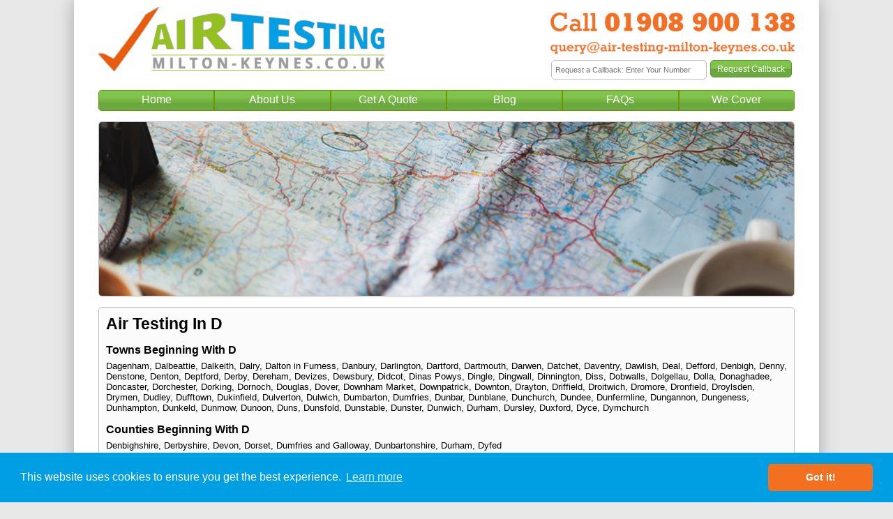

--- FILE ---
content_type: text/html; charset=UTF-8
request_url: https://www.air-testing-milton-keynes.co.uk/Covered/D
body_size: 3715
content:
<!DOCTYPE html>
<html xmlns="http://www.w3.org/1999/xhtml" xml:lang="en" lang="en">
<head>
	<link href='/css/style.css' rel='preload' as='style' />
	<link href="/css/bootstrap.css" rel='preload' as='style' />
	<link href="/css/cookieconsent.min.css" rel='preload' as='style' />
	<link href="/css/jquery-confirm.min.css" rel='preload' as='style'/>
	<link href="/css/slick.min.css" rel='preload' as='style'/>
	<link href="/js/jquery1.12.3.min.js" rel='preload' as='script'/>
	
	<meta http-equiv="Content-Type" content="text/html; charset=ISO-8859-1">
	<meta http-equiv="Content-Type" content="text/html; charset=UTF-8" />
	<title>Air Testing  In Milton Keynes - Call 01908 900 138 We're iATS Accredited - </title>
	<meta name="description" content="Our team in Milton Keynes can undertake your Air Testing. Call us on 01908 900 138 or email query@air-testing-milton-keynes.co.uk for a quick quote...">
	<meta name="viewport" content="width=device-width, initial-scale=1, maximum-scale=1, minimum-scale=1" />
	<meta name="keywords" content="air, testing, tightness, pressure, integrity, fan, leakage, commercial, domestic, test, Milton-Keynes" />

	<link rel="icon" type="image/x-icon" href="/images/favicon.ico" />
	<link rel="apple-touch-icon" sizes="180x180" href="/images/apple-touch-icon.png">
	<link rel="icon" type="/image/png" href="images/favicon-32x32.png" sizes="32x32">
	<link rel="icon" type="/image/png" href="images/favicon-16x16.png" sizes="16x16">
	<link rel="manifest" href="/images/manifest.json">
	<link rel="mask-icon" href="/images/safari-pinned-tab.svg" color="#5bbad5">
	<meta name="theme-color" content="#ffffff">
	<link rel="canonical" href="https://www.air-testing-milton-keynes.co.uk">
	
	<script src="/js/jquery1.12.3.min.js"></script>
	<script src="/js/slick.min.js" defer></script>
	<script src='/js/bootstrap.min.js' defer></script>
	<script src='/js/script.js' defer></script>
	<script src="/js/jquery-confirm.min.js" defer></script>
	<script src="/js/cookieconsent.min.js" defer></script>
	
			<link rel='stylesheet' href='/css/style.css' />
		<link rel="stylesheet" href="/css/bootstrap.css">
		<link rel="stylesheet" href="/css/slick.min.css" />
		<link rel="stylesheet" href="/css/jquery-confirm.min.css" />
		<link rel="stylesheet" href="/css/cookieconsent.min.css" />
	
	<!-- Facebook Images -->
		<meta property="og:title" content="Air Testing In Milton Keynes"/>
    <meta property="og:type" content="website"/>
	<meta property="fb:app_id" content="100016111531662"/>
    <meta property="og:url" content="https://www.air-testing-milton-keynes.co.uk"/>
    <meta property="og:image" content="https://www.air-testing-milton-keynes.co.uk/images/social/air/facebook-og-1.png"/>
    <meta property="og:site_name" content="Air Testing In Milton-Keynes"/>
    <meta property="og:description" content="We offer professional air pressure testing across Milton-Keynes, involving comprehensive services of all aspects of air pressure, air integrity, air tightness and air leakage."/>

<script type="text/javascript">
	$(function() {
		var step = 300;
		var scrolling = false;
		var speed = 25, scroll = 5, scrolling;
		
		$('#scroll-up').bind("click", function(event) {
			event.preventDefault();
			$(".pageText").animate({
			scrollTop: "-=" + step + "px"
			});
		});
		
		$('#scroll-down').bind("click", function(event) {
			event.preventDefault();
			$(".pageText").animate({
			scrollTop: "+=" + step + "px"
			});
		});
		
		$('#scroll-up, #scroll-down').bind({
			click: function(e) {
				// Prevent the default click action
				e.preventDefault();
			},
			mouseleave: function() {
				if (scrolling) {
					window.clearInterval(scrolling);
					scrolling = false;
				}
			}
		});
	});

function scrollContent(direction) {
    var amount = (direction === "up" ? "-=1px" : "+=1px");
    $(".pageText").animate({
        scrollTop: amount
    }, 1, function() {
        if (scrolling) {
            // If we want to keep scrolling, call the scrollContent function again:
            scrollContent(direction);
        }
    });
}

window.addEventListener("load", function(){
	window.cookieconsent.initialise({
	  "palette": {
		"popup": {
		  "background": "#009fe3"
		},
		"button": {
		  "background": "#f37021",
		  "text": "#ffffff"
		}
	  },
	  "content": {
		"message": "This website uses cookies to ensure you get the best experience.",
		"link": "Learn more",
		"href": "/Cookies",
		"target": "_self"
	  }
	});
});
</script>

<!-- Google Analytics -->

	<script>
	  (function(i,s,o,g,r,a,m){i['GoogleAnalyticsObject']=r;i[r]=i[r]||function(){
	  (i[r].q=i[r].q||[]).push(arguments)},i[r].l=1*new Date();a=s.createElement(o),
	  m=s.getElementsByTagName(o)[0];a.async=1;a.src=g;m.parentNode.insertBefore(a,m)
	  })(window,document,'script','https://www.google-analytics.com/analytics.js','ga');

	  ga('create', 'UA-96851968-10', 'auto');
	  ga('send', 'pageview')
	</script></head>
<body>
		<div class="maincontainer" height='100%' align="center">
		<div class="logobar">
			<div class="row equalheight">
				<div class="col-xs-12 col-md-6 logo leftbox">
					<a href="/">
						<img src="/images/logos/air-testing-milton-keynes.png" alt="Air Testing Milton-Keynes" />
					</a>
				</div>
				<div class="col-xs-12 col-md-6 rightbox">
					<div class="row">
						<div class="col-md-12 number">
							<a href="tel:01908 900 138">
								<img src="/images/numbers/01908900138.png" alt="Call our Air Testing Milton-Keynes Number" />
							</a>
						</div>
					</div>
					<div class="row">
						<div class="col-md-12 email">
							<a href="mailto:query@air-testing-milton-keynes.co.uk">
								<img src="/images/emails/air-testing-milton-keynes.png" alt="Email Our Milton-Keynes Air Testing Team" />
							</a>
						</div>
					</div>
					<div class="row">
						<div class="col-md-12">
							<div id="callbackContainer">
															<form id="callbackForm" name="callbackRequest" method="POST" enctype="multipart/form-data" onsubmit="return confirmCallback()">
									<div class="row">
										<div class="col-xs-8 requestBox">
											<input type="text" name="mobile" class="requestinput" value="" placeholder="Request a Callback: Enter Your Number"></input>
										</div>
										<div class="col-xs-4">
											<input id="callbackBtn" type="submit" class='submitbutton' value='Request Callback' name='callback'></input>
										</div>
									</div>
								</form>
								
								<script>
									var passed = 0;
									
									function confirmCallback() {
										if (passed == 0) {										
											$.confirm({
												title: 'Callback Request',
												content: 'We would like to store your information so a member of our team can get back to you promptly.<br /><br />We will NEVER pass your number on or send you unsolicited marketing.',
												icon: 'fa fa-question-circle',
												animation: 'scale',
												closeAnimation: 'scale',
												opacity: 0.5,
												buttons: {
													'I Agree': function() {
														passed = 1;
														$('#callbackBtn').click();
													},
													'Cancel': function() {
														$('input[name="mobile"]').val('');
													}
												}
											});
											
											return false;
										} else {
											return true;
										}
									}
								</script>
														</div>
						</div>
					</div>
				</div>
			</div>
		</div>
		
		<div class="navbartop">
			<div class="row">
			
							<a href="/">
					<div class="col-xs-2 navlink">
						Home
					</div>
				</a>
				<a href="/About">
					<div class="col-xs-2 navlink">
						About Us
					</div>
				</a>
				<a href="/Quote/Milton-Keynes">					<div class="col-xs-2 navlink">
						Get A Quote
					</div>
				</a>
				<a href="/Blogs">
					<div class="col-xs-2 navlink">
						Blog
					</div>
				</a>
				<a href="/FAQs">
					<div class="col-xs-2 navlink">
						FAQs
					</div>
				</a>
				<a href="/Contact/Milton-Keynes">					<div class="col-xs-2 navlink">
						We Cover
					</div>
				</a>
						</div>
		</div><div class="row">
	<div class="col-sm-12 slider">
		<img class="sliderimg" src="/images/we-cover.png" alt="Areas We Cover For 'D'" title="Areas We Cover For 'D'" />
	</div>
</div>
<div class="row mainequalheight">
	<div class="col-md-12">
		<div id="content-text" class="areasCovered">
		<h1>Air Testing In D</h1><h2>Towns Beginning With D</h2><div class="areaList"><a href="/Contact/Dagenham">Dagenham</a>, <a href="/Contact/Dalbeattie">Dalbeattie</a>, <a href="/Contact/Dalkeith">Dalkeith</a>, <a href="/Contact/Dalry">Dalry</a>, <a href="/Contact/Dalton-in-Furness">Dalton in Furness</a>, <a href="/Contact/Danbury">Danbury</a>, <a href="/Contact/Darlington">Darlington</a>, <a href="/Contact/Dartford">Dartford</a>, <a href="/Contact/Dartmouth">Dartmouth</a>, <a href="/Contact/Darwen">Darwen</a>, <a href="/Contact/Datchet">Datchet</a>, <a href="/Contact/Daventry">Daventry</a>, <a href="/Contact/Dawlish">Dawlish</a>, <a href="/Contact/Deal">Deal</a>, <a href="/Contact/Defford">Defford</a>, <a href="/Contact/Denbigh">Denbigh</a>, <a href="/Contact/Denny">Denny</a>, <a href="/Contact/Denstone">Denstone</a>, <a href="/Contact/Denton">Denton</a>, <a href="/Contact/Deptford">Deptford</a>, <a href="/Contact/Derby">Derby</a>, <a href="/Contact/Dereham">Dereham</a>, <a href="/Contact/Devizes">Devizes</a>, <a href="/Contact/Dewsbury">Dewsbury</a>, <a href="/Contact/Didcot">Didcot</a>, <a href="/Contact/Dinas-Powys">Dinas Powys</a>, <a href="/Contact/Dingle">Dingle</a>, <a href="/Contact/Dingwall">Dingwall</a>, <a href="/Contact/Dinnington">Dinnington</a>, <a href="/Contact/Diss">Diss</a>, <a href="/Contact/Dobwalls">Dobwalls</a>, <a href="/Contact/Dolgellau">Dolgellau</a>, <a href="/Contact/Dolla">Dolla</a>, <a href="/Contact/Donaghadee">Donaghadee</a>, <a href="/Contact/Doncaster">Doncaster</a>, <a href="/Contact/Dorchester">Dorchester</a>, <a href="/Contact/Dorking">Dorking</a>, <a href="/Contact/Dornoch">Dornoch</a>, <a href="/Contact/Douglas">Douglas</a>, <a href="/Contact/Dover">Dover</a>, <a href="/Contact/Downham-Market">Downham Market</a>, <a href="/Contact/Downpatrick">Downpatrick</a>, <a href="/Contact/Downton">Downton</a>, <a href="/Contact/Drayton">Drayton</a>, <a href="/Contact/Driffield">Driffield</a>, <a href="/Contact/Droitwich">Droitwich</a>, <a href="/Contact/Dromore">Dromore</a>, <a href="/Contact/Dronfield">Dronfield</a>, <a href="/Contact/Droylsden">Droylsden</a>, <a href="/Contact/Drymen">Drymen</a>, <a href="/Contact/Dudley">Dudley</a>, <a href="/Contact/Dufftown">Dufftown</a>, <a href="/Contact/Dukinfield">Dukinfield</a>, <a href="/Contact/Dulverton">Dulverton</a>, <a href="/Contact/Dulwich">Dulwich</a>, <a href="/Contact/Dumbarton">Dumbarton</a>, <a href="/Contact/Dumfries">Dumfries</a>, <a href="/Contact/Dunbar">Dunbar</a>, <a href="/Contact/Dunblane">Dunblane</a>, <a href="/Contact/Dunchurch">Dunchurch</a>, <a href="/Contact/Dundee">Dundee</a>, <a href="/Contact/Dunfermline">Dunfermline</a>, <a href="/Contact/Dungannon">Dungannon</a>, <a href="/Contact/Dungeness">Dungeness</a>, <a href="/Contact/Dunhampton">Dunhampton</a>, <a href="/Contact/Dunkeld">Dunkeld</a>, <a href="/Contact/Dunmow">Dunmow</a>, <a href="/Contact/Dunoon">Dunoon</a>, <a href="/Contact/Duns">Duns</a>, <a href="/Contact/Dunsfold">Dunsfold</a>, <a href="/Contact/Dunstable">Dunstable</a>, <a href="/Contact/Dunster">Dunster</a>, <a href="/Contact/Dunwich">Dunwich</a>, <a href="/Contact/Durham">Durham</a>, <a href="/Contact/Dursley">Dursley</a>, <a href="/Contact/Duxford">Duxford</a>, <a href="/Contact/Dyce">Dyce</a>, <a href="/Contact/Dymchurch">Dymchurch</a></div><h2>Counties Beginning With D</h2><div class="areaList"><a href="/Contact/Denbighshire">Denbighshire</a>, <a href="/Contact/Derbyshire">Derbyshire</a>, <a href="/Contact/Devon">Devon</a>, <a href="/Contact/Dorset">Dorset</a>, <a href="/Contact/Dumfries-and-Galloway">Dumfries and Galloway</a>, <a href="/Contact/Dunbartonshire">Dunbartonshire</a>, <a href="/Contact/Durham">Durham</a>, <a href="/Contact/Dyfed">Dyfed</a></div><h2>Regions Beginning With D</h2><div class="areaList">There are no regions in this list. Please try a different search or get in touch to see if we can assist you on <b>01908 900 138</b>.</div><h2>Offices Beginning With D</h2><div class="areaList">There are no offices in this list. Please try a different search or get in touch to see if we can assist you on <b>01908 900 138</b>.</div>		</div>
	</div>
</div>
			
		<div class="row">
		<div class="col-md-12">
			<div class="footer">
				<div class="row">
					<div class="col-md-12">
						<p style="text-align: center;">Part of the <a href="https://www.e2consultants.co.uk/">E2 Specialist Consultants</a> Group</p>
					</div>
				</div>
			</div>
		</div>
	</div>
	<div class="row">
		<div class="col-xs-12 col-md-6 social">
			<a href="https://www.facebook.com/E2SpecialistConsultants/" target="_blank">
				<img src="/images/facebook-icon.png" />
			</a>
			<a href="https://twitter.com/E2_Consultants" target="_blank">
				<img src="/images/twitter-icon.png" />
			</a>
			<a href="https://www.linkedin.com/company/e2-specialist-consultants" target="_blank">
				<img src="/images/linkedin-icon.png" />
			</a>
		</div>
		<div class="col-xs-12 col-md-6">
			<div class="breadcrumbs">
							
				<p><a href="https://www.Air-Testing-uk.co.uk">Air Testing</a> 
				
									&raquo; <a href="https://www.air-testing-milton-keynes.co.uk/Contact/Milton-Keynes">Milton Keynes</a>
								
				&raquo; We Cover: D</p>
			</div>
		
						<div class="termLinks">
				<a href="/Terms">Terms &amp; Conditions</a> | 
				<a href="/Privacy">Privacy Policy</a> | 
				<a href="/GDPR">GDPR Compliance</a>
			</div>
		</div>
	</div>
</div>

<script src="/js/youtube.js"></script>
<script type="text/javascript">
var Tawk_API=Tawk_API||{}, Tawk_LoadStart=new Date();
(function(){
var s1=document.createElement("script"),s0=document.getElementsByTagName("script")[0];
s1.async=true;
s1.src='https://embed.tawk.to/58db98fcf7bbaa72709c3084/default';
s1.charset='UTF-8';
s1.setAttribute('crossorigin','*');
s0.parentNode.insertBefore(s1,s0);
})();
</script>
</body>
</html>

--- FILE ---
content_type: text/plain
request_url: https://www.google-analytics.com/j/collect?v=1&_v=j102&a=210927696&t=pageview&_s=1&dl=https%3A%2F%2Fwww.air-testing-milton-keynes.co.uk%2FCovered%2FD&ul=en-us%40posix&dt=Air%20Testing%20In%20Milton%20Keynes%20-%20Call%2001908%20900%20138%20We%27re%20iATS%20Accredited%20-&sr=1280x720&vp=1280x720&_u=IEBAAEABAAAAACAAI~&jid=1816940071&gjid=2011216686&cid=1602567529.1769087338&tid=UA-96851968-10&_gid=2066674511.1769087338&_r=1&_slc=1&z=1225285186
body_size: -456
content:
2,cG-XW9ESM78C6